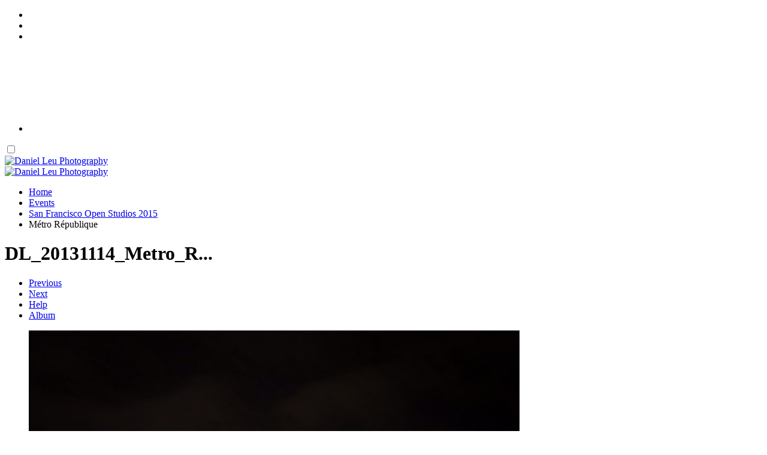

--- FILE ---
content_type: text/html; charset=UTF-8
request_url: https://danielleu.com/events/sfos2015/DL_20131114_Metro_Republique_Paris_DSC1523_v1-single.php
body_size: 8034
content:
<!doctype html>
<html dir="ltr" lang="en" style="direction: ltr;">

<head>
  	<script>
		const googleAnalytics4 = () => {
			const allowGoogleAnalytics = localStorage.getItem('ga4') === 'true'
			if (allowGoogleAnalytics || !(true)) {
				const ga4Script = document.createElement('script')
				ga4Script.setAttribute('async', 'false')
				ga4Script.setAttribute('src', '//www.googletagmanager.com/gtag/js?id=G-D4K984CH68')
				document.head.insertBefore(ga4Script, document.head.firstElementChild)
		
				const ga4ScriptLoaded = () => {
					window.dataLayer = window.dataLayer || [];
					function gtag(){dataLayer.push(arguments);}
					gtag('js', new Date());
					gtag('config', 'G-D4K984CH68');
				}
	
        ga4Script.addEventListener('load', ga4ScriptLoaded, false)
      }
		}

		googleAnalytics4()
	</script>


  
  <meta name="robots" content="noimageai" />
  <meta name="robots" content="noai" />

	<meta charset="utf-8" />
	<meta http-equiv="X-UA-Compatible" content="IE=edge">
	<meta name="apple-mobile-web-app-capable" content="yes" />
	<meta name="HandheldFriendly" content="True" />
	<meta name="MobileOptimized" content="320" />
	<meta name="template-version" content="1589278831" />
	<meta name="viewport" content="width=device-width, initial-scale=1, user-scalable=no, shrink-to-fit=no" />

    <title>Métro République - Daniel Leu Photography</title>


<meta property="og:url" content="https://danielleu.com/events/sfos2015/DL_20131114_Metro_Republique_Paris_DSC1523_v1-single.php" />
<meta property="og:type" content="website" />
<meta property="og:site_name" content="Daniel Leu Photography" />
<meta property="og:title" content="DL_20131114_Metro_Republique_Paris_DSC1523_v1.jpg" />
<meta property="og:description" content="" />
<meta property="og:image" content="https://danielleu.com/events/sfos2015/photos/DL_20131114_Metro_Republique_Paris_DSC1523_v1.jpg" />
<meta property="og:image:width" content="819" />
<meta property="og:image:height" content="1024" />

<link rel="image_src" href="https://danielleu.com/events/sfos2015/photos/DL_20131114_Metro_Republique_Paris_DSC1523_v1.jpg" />
<meta name="description" content="" />

	<link rel="canonical" href="https://danielleu.com/events/sfos2015/DL_20131114_Metro_Republique_Paris_DSC1523_v1-single.php" />

	<link rel="alternate" type="application/rss+xml" title="Daniel Leu Photography - San Francisco Open Studios 2015" href="/events/sfos2015/feed/" />
	<link rel="shortcut icon" type="image/png" href="data:;base64,iVBORwOKGO=" />

	<link rel="stylesheet" type="text/css" media="all" href="/backlight/publisher/gallery/stylesheet/style/46" />
	
	<style type="text/css">
		.grecaptcha-badge { visibility: hidden; }
	</style>
	<link rel="stylesheet" href="/backlight/custom/css/dlp2020-var.css" />
	<link rel="stylesheet" href="/backlight/modules/module-admin/lib/css/all.min.css?bv=6.0.0" />

</head>

<body class="pangolin single-image-page type-album template-id-69 album-template-id-46 slug-sfos2015 cart-unready crg-unready" data-layout="2col left">

	<div class="page__wrapper" id="page__wrapper">

	<ul class="background__layers" id="background__layers">
		<li class="background__image" id="background__image"></li>
		<li class="background__album" id="background__album"></li>
		<li class="background__pattern" id="background__pattern"></li>
		<li class="background__bokeh" id="background__bokeh"><svg></svg></li>
	</ul><!-- .background__layers -->

	<input type="checkbox" class="page__toggle" id="page__toggle__T1" />

	<div class="page__body" id="page__body">

	<header class="spinal__column">
			<div class="content">

		<div class="masthead masthead-primary">
			<div class="content content_width">

		<a href="/">
			<span>
				<img class="identityplate" alt="Daniel Leu Photography" src="/backlight/designer/page/image/7" srcset="/backlight/designer/page/image/7, /backlight/designer/page/image/6 2x" width="350" height="51" />
						</span>
		</a>

			</div>
		</div><!-- .masthead-primary -->	
	

		<div class="masthead masthead-secondary">
			<div class="content content_width">

		<a href="/"> 

			<span>
			<img class="identityplate" alt="Daniel Leu Photography" src="/backlight/designer/page/image/7" srcset="/backlight/designer/page/image/7, /backlight/designer/page/image/6 2x" width="350" height="51" />
				</span>

		</a>
			</div>
		</div><!-- .masthead-secondary -->
	 

 
		</div>
	</header>

	<main class="main" id="main">
		<div class="content content_width">
			<div class="page__column main__column spinal__column">
				<div class="content clearfix">


<ul class="breadcrumbs" itemscope itemtype="https://schema.org/BreadcrumbList"><li class="fa_pseudo" itemprop="itemListElement" itemscope itemtype="https://schema.org/ListItem"><a href="https://danielleu.com/" itemprop="item"><span itemprop="name" position="1">Home</span></a><meta itemprop="position" content="1" /></li><li class="fa_pseudo" itemprop="itemListElement" itemscope itemtype="https://schema.org/ListItem"><a href="/events/" itemprop="item"><span itemprop="name" position="2">Events</span></a><meta itemprop="position" content="2" /></li><li class="fa_pseudo" itemprop="itemListElement" itemscope itemtype="https://schema.org/ListItem"><a href="/events/sfos2015/" itemprop="item"><span itemprop="name" position="3">San Francisco Open Studios 2015</span></a><meta itemprop="position" content="3" /></li><li class="fa_pseudo" itemprop="itemListElement" itemscope itemtype="https://schema.org/ListItem"><span itemprop="name" position="4">Métro République</span><meta itemprop="position" content="4" /></li></ul>
<div class="the__copy">
	<div class="content clearfix" style="max-width:819px;">
<h1>DL_20131114_Metro_R...</h1><ul class="single_icons" style="max-width:819px;"><li class="single_image_prev"><a href="DL_20110828_DSC5689_v1-single"><span>Previous</span></a></li><li class="single_image_next"><a href="DL_20131112_DSC1422_Paris-single"><span>Next</span></a></li><li class="single_image_help"><a data-fancybox data-src="#single_page_help_popup" href="javascript:;"><span>Help</span></a></li><li class="single_image_back"><a href="./"><span>Album</span></a></li>
		</ul>
	
		<figure id="fig-DL_20131114_Metro_Republique_Paris_DSC1523_v1" class="single_image" itemscope itemtype="http://schema.org/ImageObject" style="max-width:819px;">
			<a href="https://danielleu.com/events/sfos2015/DL_20131112_DSC1422_Paris-single">			<img src="https://danielleu.com/events/sfos2015/photos/DL_20131114_Metro_Republique_Paris_DSC1523_v1.jpg" id="photo-DL_20131114_Metro_Republique_Paris_DSC1523_v1" height="1024" width="819" style="width: 819px;" alt="DL_20131114_Metro_Republique_Paris_DSC1523_v1.jpg" /></a>			<figcaption style="display:none;"></figcaption>
		</figure>
		


		<div class="image-info clearfix"><div class="single-image-cart"><button class="single-add-to-cart add-to-cart" data-item="DL_20131114_Metro_Republique_Paris_DSC1523_v1" data-name="Métro République" data-price="default" data-thumbnail="https://danielleu.com/events/sfos2015/thumbnails/DL_20131114_Metro_Republique_Paris_DSC1523_v1.jpg">Buy Image</button></div></div>
        <div class="sp-share-image">
   			<strong>Share Image:</strong><br>
			<div class="sp-social-share social-media">
            <a class="icon" target="_blank" href="https://www.facebook.com/sharer/sharer.php?u=http://danielleu.com/events/sfos2015/DL_20131114_Metro_Republique_Paris_DSC1523_v1-single.php" title="Share on Facebook">
                <i class="fab fa-lg fa-facebook-f"></i></a> 
            <a class="icon" target="_blank" href="https://www.twitter.com/intent/tweet?url=http://danielleu.com/events/sfos2015/DL_20131114_Metro_Republique_Paris_DSC1523_v1-single.php" title="Tweet">
                <i class="fab fa-lg fa-twitter"></i></a>                                  
            <a class="icon" target="_blank" href="https://pinterest.com/pin/create/button/?url=http://danielleu.com/events/sfos2015/DL_20131114_Metro_Republique_Paris_DSC1523_v1-single.php&amp;media=https://danielleu.com/events/sfos2015/photos/DL_20131114_Metro_Republique_Paris_DSC1523_v1.jpg" title="Share on Pinterest">
                <i class="fab fa-lg fa-pinterest-p"></i></a> 
            <a class="icon" target="_blank" href="http://stumbleupon.com/submit?url=https://danielleu.com/events/sfos2015/photos/DL_20131114_Metro_Republique_Paris_DSC1523_v1.jpg" title="Share on Stumbleupon">
                <i class="fab fa-lg fa-stumbleupon"></i></a>
            <a class="icon" target="_blank" href="mailto:?subject=An image you might like&body=http://danielleu.com/events/sfos2015/DL_20131114_Metro_Republique_Paris_DSC1523_v1-single.php" title="Share via email">
                <i class="fas fa-lg fa-envelope"></i></a>
			</div>
        </div>      

	<div class="popup dlp_popup" id="single_page_help_popup" style="display:none;">
	    <div class="popup-title">Image Navigation Help</div>

		<p><strong>Mouse Support:</strong></p>
		<p style="margin-left:40px">
		Use the navigation buttons or click on the image to navigate to the next or previous image.
		</p>
		<br/>
		<p>
		<strong>Keyboard Support:</strong>
		<ul style="margin-left:20px">
		<li><em>LEFT ARROW</em> and <em>RIGHT ARROW</em> keys can be used to navigate to the previous or next image </li>
		<li><em>ESC</em> key returns to the gallery view</li>
		</ul>
		</p>
		<br/>
		<p><strong>Search:</strong></p>
		<p style="margin-left:40px">
		To search similar images, select the respective keywords and click on <em>Keyword Search</em>, or click on one keyword to see all matching images.</p>
		</p>
		
	</div>
	
	 <script>
		function checkKey(e) {
	    	switch(e.which) {
		    case 37: location.href=$("li.single_image_prev a").attr("href");		break;
		    case 39:location.href=$("li.single_image_next a").attr("href");     	break;
		    case 27:location.href=$("li.single_image_back a").attr("href");     	break;
		    default: return; 
		    }
		    e.preventDefault();
		}
		document.onkeydown = checkKey;
		
		function clearKeywords(obj)	{
			obj.q.value = $(".Checkbox:checked").map(function() {
			    return this.value;
			}).get().join(" ");
			$(".Checkbox:checked").prop("checked", false);
			return true;
		}
					
		function copyImageId() {
		  /* Get the text field */
		  var copyText = '[dlp_photo id=53646_84004, ref=DL_20131114_Metro_Republique_Paris_DSC1523_v1]';

		  var dummy = $("<textarea>").val(copyText).appendTo("body").select();
		  document.execCommand("copy");
		  $(dummy).remove();
		}
	
	</script>

	<script type="application/ld+json">
		{
			"@context": "https://schema.org/",
			"@type": "ImageObject",
			"contentUrl": "https://danielleu.com/events/sfos2015/photos/DL_20131114_Metro_Republique_Paris_DSC1523_v1.jpg",
			"caption": "DL_20131114_Metro_Republique_Paris_DSC1523_v1.jpg - ",
			"height": 1024,
			"width": 819,
			"representativeOfPage": true,
			"author": {
					"@type": "Person",
					"name":	"Daniel Leu"
					},
				"creator": {
					"@type": "Person",
					"name":	"Daniel Leu"
					},
				"copyrightHolder": {
					"@type": "Organization",
					"name":	"Daniel Leu Photography"
					},
			"license": "https://danielleu.com/licensing",
			"creditText": "Daniel Leu Photography",
			"copyrightNotice": "All rights reserved",
			"acquireLicensePage": "https://danielleu.com/events/sfos2015/DL_20131114_Metro_Republique_Paris_DSC1523_v1-single",
			"thumbnailUrl": "https://danielleu.com/events/sfos2015/thumbnails/DL_20131114_Metro_Republique_Paris_DSC1523_v1.jpg"
		}

	</script>
	
	</div>
</div><!-- .the__copy -->




			</div>
		</div><!-- .main__column -->


		<div id="page__pallet__T1" class="page__column page__pallet" data-position="T1">
		<div class="content clearfix">

	<nav class="nav nav_v">
<ul class="primary-menu menu mouseable"><li class="menu-item"><a href="/sfos">SFOS</a></li><li class="menu-item"><a href="/">Home</a></li><li class="menu-item menu-item-has-children"><a href="/galleries/">Galleries</a><ul class="sub-menu"><li class="menu-item"><a href="/galleries/_recent_work/">Recent Work</a></li>
<li class="menu-item"><a href="/galleries/australia/">Australia</a></li>
<li class="menu-item"><a href="/galleries/china/">China</a></li>
<li class="menu-item"><a href="/galleries/cuba/">Cuba</a></li>
<li class="menu-item"><a href="/galleries/france/">France</a></li>
<li class="menu-item"><a href="/galleries/italy/">Italy</a></li>
<li class="menu-item"><a href="/galleries/mongolia/">Mongolia</a></li>
<li class="menu-item"><a href="/galleries/switzerland/">Switzerland</a></li>
<li class="menu-item"><a href="/galleries/united_states/">United States</a></li></ul></li><li class="menu-item menu-item-has-children"><a href="/projects/">Projects</a><ul class="sub-menu"><li class="menu-item"><a href="/projects/calmness/">Calmness</a></li>
<li class="menu-item"><a href="/projects/fall-colors/">Fall Colors</a></li>
<li class="menu-item"><a href="/projects/flowers/">Flowers</a></li>
<li class="menu-item"><a href="/projects/icme-venice/">ICME Venice</a></li>
<li class="menu-item"><a href="/projects/light-painting/">Light Painting</a></li>
<li class="menu-item"><a href="/projects/palm-leaves/">Palm Leaves</a></li>
<li class="menu-item"><a href="/projects/sequences/">Sequences</a></li>
<li class="menu-item"><a href="/projects/startrails/">Startrails</a></li>
<li class="menu-item"><a href="/projects/waterscapes/">Waterscapes</a></li>
<li class="menu-item"><a href="/projects/waterscapes_in_color/">Waterscapes (Color)</a></li></ul></li><li class="menu-item menu-item-has-children"><a href="/blog">Blog</a><ul class="sub-menu"><li class="menu-item"><a href="/blog/recent">Recent Posts</a></li>
<li class="menu-item"><a href="/blog/archive">Archive</a></li>
<li class="menu-item"><a href="/blog/tags">Tag Cloud</a></li>
<li class="menu-item"><a href="/blog/blog_search">Search</a></li></ul></li><li class="menu-item"><a href="/shows.php">Shows</a></li><li class="menu-item menu-item-has-children"><a href="/newsletter.php">Newsletter</a><ul class="sub-menu"><li class="menu-item"><a href="/newsletter-archive.php">Archive</a></li></ul></li><li class="menu-item menu-item-has-children"><a href="/shop/">Shop</a><ul class="sub-menu"><li class="menu-item"><a href="/shop/greeting-cards">Greeting  Cards</a></li>
<li class="menu-item"><a href="/shop/wood-panels">Wood Panels</a></li>
<li class="menu-item"><a href="/shop/wood-panels-framed">Framed Panels</a></li></ul></li><li class="menu-item"><a href="/about.php">About</a></li><li class="menu-item"><a href="/contact.php">Contact</a></li><li class="menu-item"><a href="/backlight/search">Search</a></li></ul></nav>

	
	
		
			<div class="widget textwidget">
				<div class="textwidget">


				</div>
			</div><!-- .widget -->

		
	
	
	
		</div>
	</div><!-- .page__column -->
	

	

		<label class="page__overlay spinal__column" data-overlay="T1" for="page__toggle__T1" onclick></label>
		<label class="page__overlay spinal__column" data-overlay="T2" for="page__toggle__T2" onclick></label>

		</div>
	</main>

	<footer class="spinal__column">
		<div class="content">

		<div class="page__pallet__wide page__pallet__bottom" id="page__pallet__bottom">
			<div class="content clearfix">
			
		<div class="grid_12 dlp-footer"> 
		<div class="col_4 alpha"> 
			<p>Latest Blog Posts</p><ul><li><a href="https://danielleu.com/blog/2025/09/san-francisco-open-studios-2025/" title="San Francisco Open Studios 2025">San Francisco Open Studios 2025</a></li><li><a href="https://danielleu.com/blog/2024/10/open-studios-last-chance/" title="Open Studios, last chance!">Open Studios, last chance!</a></li><li><a href="https://danielleu.com/blog/2024/07/sailgp-2024-san-francisco-end-of-season/" title="SailGP 2024, San Francisco, End of Season">SailGP 2024, San Francisco, End of Season</a></li><li><a href="https://danielleu.com/blog/2024/07/sailgp-2024-san-francisco-day-1/" title="SailGP 2024, San Francisco, Day 1">SailGP 2024, San Francisco, Day 1</a></li><li><a href="https://danielleu.com/blog/2023/12/favorites-2023/" title="Favorites – 2023">Favorites – 2023</a></li></ul>
		</div>
		<div class="col_4">
			<p>Image Galleries</p><ul><li><a href="/galleries/australia">Australia</a></li><li><a href="/galleries/cuba">Cuba</a></li><li><a href="/galleries/united_states/eastern-sierra">Eastern Sierra</a></li><li><a href="/galleries/china/guizhou">Guizhou</a></li><li><a href="/galleries/italy">Italy</a></li><li><a href="/galleries/mongolia">Mongolia</a></li><li><a href="/galleries/france/paris">Paris</a></li><li><a href="/galleries/_recent_work">Recent Work</a></li><li><a href="/galleries/united_states/redwoods">Redwoods</a></li><li><a href="/galleries/united_states/san_francisco_area">San Francisco Bay Area</a></li><li><a href="/galleries/china/shanghai">Shanghai</a></li><li><a href="/galleries/switzerland">Switzerland</a></li><li><a href="/galleries/italy/venice">Venice</a></li><li><a href="/galleries/united_states/yosemite">Yosemite NP</a></li></ul>

		</div>
		
		<div class="col_4 omega"> 
			<p>Newsletter</p>
			


		<!-- Begin MailChimp Signup Form -->

		<div id="mc_embed_signup">
		<form action="//DanielLeu.us8.list-manage.com/subscribe/post?u=c0fc6f0dbfcb150c5d849e93c&amp;id=3b97ce67c6" method="post" id="mc-embedded-subscribe-form" name="mc-embedded-subscribe-form" class="validate" target="_blank" novalidate>
		    <div id="mc_embed_signup_scroll">
	
		<!-- <div class="mc-field-group input-group" style="display:none;"> -->
		<div class="mc-field-group input-group">
		    <ul><li><input class="footer_checkbox" type="checkbox" value="1" name="group[15365][1]" id="mce-group[15365]-15365-0"><label for="mce-group[15365]-15365-0">News</label></li>
		<li><input class="footer_checkbox" type="checkbox" value="2" name="group[15365][2]" id="mce-group[15365]-15365-1"><label for="mce-group[15365]-15365-1">Blog</label></li>
		</ul>
		</div>
			<div style="position: absolute; left: -5000px;" aria-hidden="true"><input type="text" name="b_c0fc6f0dbfcb150c5d849e93c_3b97ce67c6" tabindex="-1" value=""></div>
			<input style="color:white; background-color:transparent; border-color:gray; margin: 10px 0px" type="email" value="" name="EMAIL" class="required email" id="mce-EMAIL" placeholder="your@email.com">
			<input type="submit" value="Subscribe" name="subscribe" id="mc-embedded-subscribe" class="button">
		    </div>
		</form>
		</div>

		<!--End mc_embed_signup-->

			<p>Follow us</p>
			<div class = "social-media">
			
			<ul>
	    	<li><a target="_blank" href="/contact" title="Email"><i class="fa fa-user"></i></a></li>
			<li><a target="_blank" href="https://facebook.com/DanielLeuPhoto" title="Facebook"><i class="fab fa-facebook-f"></i></a></li>
			<li><a target="_blank" href="https://twitter.com/daniel_leu" title="Twitter"><i class="fab fa-twitter"></i></a></li>
			<li><a target="_blank" href="https://instagram.com/danielleuphoto" title="Instagram"><i class="fab fa-instagram"></i></a></li>
  	    	<li><a target="_blank" href="https://feeds.feedburner.com/DanielLeuPhotography" title="RSS"><i class="fa fa-rss"></i></a></li>
			</ul>
			</div>
		</div>
		
		
		</div>

		<div class="grid_12"> 
		<div class="col_12"> 

		<div class="copyright">Copyright &copy; 2010-2026 Daniel Leu, all rights reserved | <a href="/cookie_policy">Cookie Policy</a> | <a href="/privacy_policy">Privacy Policy</a> | Powered by <a href="http://theturninggate.net">Backlight 4</a></div>
		</div></div>
			
				</div>
			</div><!-- .page__pallet__bottom -->
		
			<div class="page__pallet__wide page__pallet__bottom" id="page__pallet__bottom">
				<div class="content clearfix">
				<ul>

				<li class="copyright">&copy; 2016 - 2025, all rights reserved.</li>



				</ul>
				</div>
			</div><!-- .page__pallet__bottom -->
		</div>
	</footer>


	<div class="page__pallet__wide page__pallet__top spinal__column" id="page__pallet__top">
		<div class="content clearfix">
		<ul>

	<li style="display:none;" class="masthead_pallet_top">
		<a tabindex="-1" href="/"><img src="
https://danielleu.com/backlight/designer/page/image/7" alt="Daniel Leu Photography logo" height="30" width="190"></a>
	</li>			<li id="widget-container">
				<ul>
					<li id="widget-buoy"></li>
	
		<li id="search_tool" data-fancybox="search" data-src="#search" class="button"><span class="fa fa-search"></span>
			<div id="search">
			<form action="/backlight/search" method="GET">
				<input type="text" id="q1" name="q" value="" placeholder="Enter search, then press Return..." />
				<button class="fa_pseudo" type="submit"><span>Search</span></button>
			</form>    
			</div>
		</li>
		
		<li id="up" ><i class="fa fa-arrow-up"></i></li>
		
					</ul>
				</li>
			</ul>
		</div>
	</div><!-- .page__pallet__top -->

	</div><!-- .page__body -->

	<div class="page__toggle__buttons spinal__column">

		<label for="page__toggle__T1">
			<ul><li class="fa_pseudo"><ul class="palletToggle"><li></li><li></li><li></li><li></li></ul></li></ul>
		</label>

	</div><!-- .page__toggle__buttons -->

	</div><!-- .page__wrapper -->

<script src="/backlight/publisher/gallery/javascript/scripts/46"></script>

<script>
	var cartOptions = {
		rewrite_enabled : true,
		cart_url       : '/backlight/cart/',
		pricing_scheme : 'default',
		local_js_path  : '/backlight/modules/pangolin-album/static/js/',
		log_messages   : false,
	};

	$(function() {
		jQuery.getScript('/backlight/modules/module-cart/lib/js/jquery.ttgcart-pangolin.js', function() {
			if ("TTGCart" in window) {
				$('body').ttgcart(cartOptions);
				cartOptions['cart_button_selector'] = '.add-package-to-cart';
				$('body').ttgpackage(cartOptions);
			}
		});
	});
</script>
<script>

const allowCookies = localStorage.getItem('cookies') === 'true'

const optOutUi = `
	<label for="gaOptOut">
		<input id="gaOptOut" type="checkbox" />
		<span class="fas"></span>
		<span>Opt-out of Google Analytics</span>
	</label>
`
const hasGoogleAnalytics = optOutUi
if (!allowCookies) {
	const cookiesNotice = document.createElement('div')
	cookiesNotice.classList.add('cookies-acceptance-notice')
	cookiesNotice.id = 'cookiesAcceptanceNotice'

	cookiesNotice.innerHTML = `
		<div class="main">
			<p><p><b>Essential cookies</b><br>We use cookies to enable essential website operation and to ensure certain features work properly, like the option to add a product to your shopping cart. This tracking is always enabled, otherwise, you can\'t view the website or shop online.<br><br><b>Non-essential cookies – Google Analytics</b><br>We use Google Analytics cookies on our website. Google Analytics cookies help us understand how you engage and interact with our website, including how you came to our website, which pages you visited, for how long and what you clicked on, and your location (based on an anonymized version of your IP address). <br>For more information, read our <a href="/privacy/">privacy policy</a>.</p></p>
			<div class="cookies-acceptance-buttons">
				${hasGoogleAnalytics}

				<button id="privacyAgreement" type="button">
					Confirm				</button>
			</div>
		</div>
	`

	document.body.appendChild(cookiesNotice)

	document.getElementById('privacyAgreement').addEventListener('click', function(e) {
		const optOutElement = document.getElementById('gaOptOut')
		if (optOutElement) {
			if (optOutElement.checked) {
				localStorage.setItem('ga4', 'false')
			} else {
				localStorage.setItem('ga4', 'true')
			}
		}

		localStorage.setItem('cookies', 'true')
		cookiesNotice.remove()
	})
}
</script>
<script>
	$("#up").click(function() {
	  $("html, body").animate({ scrollTop: 0 }, "slow");
	  return false;
	});
		$(".g-recaptcha").attr("data-theme","dark");$(".menu-item-has-children").removeClass("menu-item-has-children");$(".before-text-gallery").insertBefore($(".the__gallery"));$(".after-text-gallery").insertAfter($(".the__gallery"));
	$(document).scroll(function() {
	  var y = $(this).scrollTop();
	  if (y > 70) {
	    $(".masthead_pallet_top").fadeIn();
	  } else {
	    $(".masthead_pallet_top").fadeOut();
	  }
	});	
	
	function openTab(evt, tabName, tabContentClass, tabLinkClass) {
	  // Declare all variables
	  var i, tabcontent, tablinks;

	  // Get all elements with class=tabClass and hide them
	  tabcontent = document.getElementsByClassName(tabContentClass);
	  for (i = 0; i < tabcontent.length; i++) {
	    tabcontent[i].style.display = "none";
	  }

	  // Get all elements with class="tablinks" and remove the class "active"
	  tablinks = document.getElementsByClassName(tabLinkClass);
	  for (i = 0; i < tablinks.length; i++) {
	    tablinks[i].className = tablinks[i].className.replace(" active", "");
	  }

	  // Show the current tab, and add an "active" class to the button that opened the tab
	  document.getElementById(tabName).style.display = "block";
	  evt.currentTarget.className += " active";
	}
	</script>
</body>

</html>
